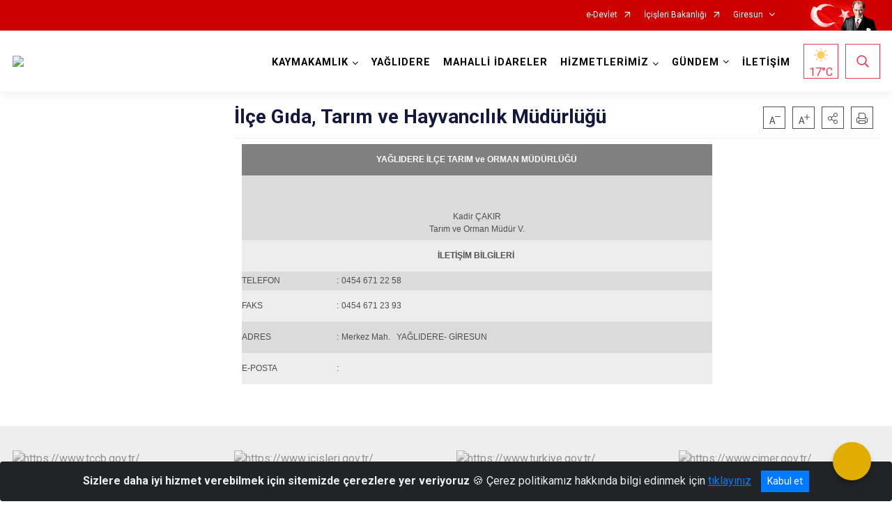

--- FILE ---
content_type: text/html; charset=utf-8
request_url: http://www.yaglidere.gov.tr/ISAYWebPart/ValilikHeader/IlHaritaGetir
body_size: 18054
content:
<h3>Giresun</h3>
<div class="city-map">
    <div class="map-area">
        <div class="svg-container">
            <svg id="citymap" version="1.1" xmlns="http://www.w3.org/2000/svg" xmlns:xlink="http://www.w3.org/1999/xlink" preserveAspectRatio="xMidYMid meet" viewBox="0 0 581.8 350">
	<g xmlns="http://www.w3.org/2000/svg" id="Giresun">
		<g id="Camoluk" data-countyid='1291'>
      <path stroke="#FFFFFF" fill="#9FB4B7" d="M243.1,303.7c-1.4-2-3.6-2.9-6.1-4c-5.8-2.5-4.3-1.8-5.9-3c-2.5-1.9-4.6-3.3-7.2-4.9
	c-1.7-1-3.1-2.6-3.7-4.5c-0.8-2.8,0.7-3.9,2-5.1c1.7-1.6,2.8-3.6,3.7-5.7c-0.3-0.2-0.6-0.4-0.9-0.6c-2.5-1.4-5-2.8-7.5-4.1
	c-2.3-1.2-4.5-2.7-6.9-3.7c-1-0.4-2.2-0.8-3.4-0.8c-1,0-1.9,0.3-2.8,0.8c-1.4,0.9-2.6,2.1-4.1,2.7c-0.7,0.3-1.6,0.4-2.4,0.3
	c-1.3-0.2-2.4-0.7-3.7-0.4c-1.2,0.3-2.3,0.9-3.4,1.4c-1.2,0.5-2.4,1-3.6,1.5c-2.4,1-4.9,2-7.6,2.4c-2.7,0.4-5.5,0-8.2-0.1
	c-2.6,0-4.7,0.8-7.1,1.7c-1.2,0.4-2.3,0.9-3.6,1c-1.1,0.2-2.2,0.1-3.3,0.1c-1.4,0-2.7,0.1-3.9,0.7c-1.2,0.5-2.3,1.4-3.4,2.2
	c-1.8,1.5-3.4,3.2-4.9,4.9c-1.7,2-3.4,3.9-5.4,5.7c-0.1,0.1-0.2,0.2-0.4,0.3c0.2,0.4,0.3,1,0.3,1.5c-0.1,1.3-0.4,3.1-0.4,4.4
	c0.1,2.3,0.9,4.7,2.9,5.9c1.5,0.9,3.3,1,5,1c8.4,0.1,18.1-2.8,25.7,0.8c3.4,1.6,5.2,5.9,8.8,7.1c2.3,0.7,4.8,0.1,7.1-0.3
	c2.4-0.4,5.1-0.4,6.8,1.3c0.6,0.6,1.1,1.4,1.9,1.5c0.7,0.1,1.3-0.4,1.9-0.7c1.4-0.6,3-0.1,4.2,0.7c1.3,0.8,2.3,1.9,3.4,2.9
	c3.9,3.2,7.8,1.9,13.8,2.1c0.7,0,1.6-0.2,2.3,0.1c0.4,0.2,0.8,0.3,1.1,0.6c1.9,1.6,4.1,2.9,6.5,3.2c4.7,0.7,6.8,0,9.6-1.9
	c0.7-0.5,1.3-1.1,1.8-1.8l0,0c0.4-0.6,0.6-1.4,0.4-2.1C241.7,314,246,307.8,243.1,303.7z"/>
		</g>
		<g id="Eynesil" data-countyid='1296'>
      <path stroke="#FFFFFF" fill="#9FB4B7" d="M273.4,11.1c0,0.6,0,1.3,0.1,1.9c0.1,0.5,0.3,0.9,0.6,1.4c0.5,0.8,1.2,1.4,1.8,2
	c0.6,0.6,1.2,1.2,1.4,2c0.3,0.9,0.2,1.9-0.1,2.7c-0.3,0.7-0.8,1.4-1.3,1.9c-0.5,0.5-1,1.1-1.2,1.7c-0.3,0.9,0.1,1.8,0.6,2.6
	c0.3,0.6,0.7,1.1,1,1.6c0.3,0.5,0.7,0.9,0.9,1.4c0.6,1.2,0.6,2.5,0.5,3.9c0,0.4,0,0.8,0,1.1c0,0.4,0.1,0.7,0.1,1
	c0.1,0.4,0.2,0.8,0.4,1.1c0.3,0.5,1,0.5,1.5,0.6c0.5,0.1,1,0.2,1.5,0.4c0.3,0.1,0.7,0.2,1,0.5c0.3,0.2,0.5,0.5,0.8,0.8
	c0.4,0.4,0.8,0.9,1.2,1.2c0.3,0.3,0.7,0.5,1,0.7c0.2-0.7,0.5-1.4,0.8-2c0.5-1.1,0.7-2.2,0.7-3.3c0-0.4,0-0.8,0-1.1
	c-0.3-3.1-0.2-8.2,0.4-11.3l1.2-5.6c0.4-1.6,0.7-3.2,1.1-4.8c0.4-1.6,0.8-3.4,1.9-4.6c0.6-0.7,0.8-1.7,0.5-2.6c-0.4-1-0.4-2,0.4-2.7
	c0.6-0.5,1.4-0.5,2.1-0.8c0.7-0.3,1.2-1.3,0.6-1.8c-0.3-0.2-0.8-0.1-1.2-0.1c-0.4,0-1.5-0.6-1.6-0.6c0,0-0.8,0.2-1.2,0.3
	c-0.2,0.1-0.5,0.2-0.7,0.2c-0.3,0-0.6,0-0.8,0.1c-1,0.1-1,1.6-1.8,2.1c-2.8,2-5.2,3.8-8.2,5.5c-1.7,1-4.2,1.3-6.2,1.8
	C273.4,10.6,273.4,10.8,273.4,11.1z"/>
		</g>
		<g id="Gorele" data-countyid='1297'>
      <path stroke="#FFFFFF" fill="#9FB4B7" d="M262.8,81.7c-0.5-1.5-1.1-3.2-2.1-4.5c-0.9-1.2-2.2-1.8-3.4-2.6c-0.6-0.4-1.1-0.7-1.6-1.2
	c-0.4-0.4-0.9-0.8-1.3-1.3c-0.5-0.8-0.5-1.6-0.5-2.5c-0.1-1.2-0.2-2.7-1.2-3.5c-0.8-0.6-1.8-0.9-2.7-1.5c-0.9-0.7-1.5-1.8-1.9-2.8
	c-0.5-1.3-0.8-2.6-1-4c-0.2-1.3-0.6-2.7-0.4-4c0.2-1.4,0.9-2.9,0.3-4.2c-0.4-0.9-1-1.9-0.9-2.9c0.1-0.8,0.7-1.5,1.5-1.2
	c0.9,0.3,1.7,1.3,2.7,1.2c1.7-0.1,1.4-2.4,1.6-3.5c0.1-1.1,0.8-2,1.8-2.4c2.1-0.9,4.3,0.6,6,1.7c0.9,0.5,1.9,1.3,3,1.3
	c0.5,0,0.9-0.2,1.4-0.3c0.5-0.1,1,0.1,1.4,0.4c0.5,0.4,0.9,1,1.3,1.5c0.5,0.6,1.1,1,1.7,1.4c0.6,0.4,1.2,0.7,1.4,1.3
	c0.2,0.5,0.2,1,0.3,1.5c0.1,0.8,0.3,1.7,0.5,2.5c0.4,1.5,0.9,2.9,1.6,4.3c0.7,1.4,1.6,2.7,2.5,3.9c0.6,0.9,1.3,1.9,2,2.8
	c0.7,0.7,1.4,1.3,2.4,1.5c1.3,0.3,2.7,0.1,4-0.2c1.1-0.3,2.2-0.7,3-1.5c-0.4-1.4-0.8-2.7-1-4.2c-0.5-5.7-1.6-11.5,0.1-16.8
	c-0.8-0.4-1.5-1-2.2-1.7c-0.3-0.3-0.5-0.6-0.8-0.9c-0.3-0.3-0.7-0.4-1-0.5c-0.5-0.2-1-0.3-1.5-0.4c-0.3-0.1-0.6-0.1-1-0.2
	c-0.6-0.2-0.8-0.8-1-1.3c-0.2-0.6-0.2-1.3-0.2-1.9c0-0.8,0.1-1.5,0.1-2.3c-0.1-0.7-0.2-1.3-0.5-1.9c-0.2-0.5-0.6-0.9-0.9-1.4
	c-0.4-0.5-0.7-1.1-1-1.6c-0.3-0.5-0.5-0.9-0.6-1.5c-0.2-0.7,0-1.4,0.4-2c0.4-0.6,0.9-1.1,1.4-1.7c0.6-0.7,0.9-1.6,1-2.5
	c0.1-1-0.2-1.8-0.8-2.6c-0.6-0.7-1.2-1.3-1.8-1.9c-0.6-0.7-1.2-1.5-1.4-2.4c-0.1-0.6-0.1-1.2-0.1-1.8c0-0.2,0-0.4,0-0.7
	c-0.1,0-0.2,0.1-0.3,0.1c-5.1,1.5-10.3,3.1-15.4,4.6c-1.4,0.4-3.1,0.8-4.4,0c-0.6-0.4-1.1-1.1-1.8-1.4c-0.6-0.3-1.4-0.3-2.1-0.3
	c-3.1,0.1-6.2,0.3-9.3,0.4c-0.6,0-1.2,0-1.8-0.3c-0.5-0.3-0.7-0.8-1.1-1.1c-0.6-0.6-1.3-0.7-2.1-0.5c-0.2,1.1-0.1,2.2,0.2,3.3
	c0.4,1.3,1.1,2.3,1.8,3.4c0.3,0.5,0.7,1.2,0.6,1.8c-0.1,0.6-0.3,1.2-0.4,1.8c-0.2,1.1-0.1,2.1,0.5,3.1c0.4,0.7,1,1.3,1.3,2.1
	c0.4,1.2,0.3,2.4,0.3,3.7c0,0.7,0,1.5,0.2,2.2c0.2,0.6,0.4,1.1,0.5,1.7c0.6,2,0.7,4,0.9,6.1c0.2,1.8,0.4,3.7,0,5.4
	c-0.4,1.5-1.6,2.2-2.9,2.7c-0.6,0.2-1.3,0.4-1.7,0.9c-0.6,0.8-0.6,2.1-0.5,3c0.1,1.3,0.4,2.6,0.5,3.9c0,0.2-0.1,0.6,0.1,0.7
	c0.1,0,0.4,0,0.4,0c0.2,0,0.5,0,0.7-0.1c0.5-0.1,1-0.1,1.5-0.2c0.9,0,1.9,0.3,2.5,1c0.5,0.7,0.8,1.7,0.8,2.6c0,0.9-0.2,1.8-0.7,2.5
	c-0.4,0.6-1.1,0.9-1.7,1.2c-0.4,0.1-0.8,0.2-1.1,0.5c-0.4,0.3-0.5,0.8-0.5,1.2c-0.1,1,0.8,1.6,1,2.5c0.2,1.5-0.4,3.3-1.8,4.2
	c-0.2,0.2-0.5,0.3-0.8,0.4c0.2,0.1,0.5,0.2,0.8,0.3c1,0.2,2.1,0.1,3.1,0.3c1,0.1,2,0.5,2.8,0.9c0.9,0.4,1.6,1,2.4,1.6
	c0.8,0.7,1.5,1.4,2.3,2.1c0.8,0.7,1.7,1.2,2.5,1.8c0.9,0.6,1.7,1.3,2.5,2.1c0.6,0.7,1.3,1.3,2.1,1.7c0.7,0.3,1.5,0.4,2.2,0.4
	c1.5-0.1,2.9-0.7,4.4-0.5c0.6,0.1,1.2,0.3,1.8,0.7C263.5,83.9,263.1,82.8,262.8,81.7z"/>
		</g>
		<g id="Canakci" data-countyid='1292'>
      <path stroke="#FFFFFF" fill="#9FB4B7" d="M286.4,62.8c-1.4,1.4-3.7,1.8-5.5,1.8c-0.9,0-1.9-0.1-2.7-0.6c-0.8-0.4-1.4-1.1-1.9-1.8
	c-0.8-1-1.4-2.1-2.2-3.1c-0.9-1.3-1.7-2.6-2.4-4c-0.6-1.3-1-2.7-1.3-4.2c-0.1-0.8-0.2-1.5-0.4-2.3c-0.1-0.4-0.2-0.9-0.5-1.3
	c-0.2-0.3-0.6-0.5-0.9-0.7c-0.5-0.3-1-0.6-1.4-1c-1-0.9-1.8-2.8-3.4-2.3c-0.5,0.1-0.9,0.3-1.4,0.3c-0.4-0.1-0.8-0.2-1.1-0.3
	c-1.1-0.5-2-1.1-3-1.7c-1-0.6-2.2-1.2-3.4-1.2c-1.4,0-2.7,0.9-3,2.3c-0.2,1.1,0.1,2.5-0.7,3.4c-0.7,0.7-1.5,0.5-2.3,0.1
	c-0.8-0.5-2.3-1.6-2.7,0c-0.3,1.1,0.5,2.3,0.9,3.3c0.5,1.2,0,2.5-0.2,3.7c-0.3,1.5,0.1,2.9,0.3,4.4c0.4,2.6,1,5.7,3.5,7.2
	c0.8,0.5,1.7,0.7,2.3,1.4c0.7,0.8,0.9,2,0.9,3c0.1,1.1,0,2.1,0.7,2.9c0.9,1.1,2.2,1.9,3.4,2.7c1.1,0.7,2.2,1.4,2.9,2.5
	c0.8,1.3,1.4,2.8,1.8,4.2c0.4,1.1,0.7,2.3,1.1,3.5c0.3,0.2,0.6,0.5,0.9,0.7c0.7,0.7,1.2,1.5,1.7,2.4c0.9-0.2,1.9-0.1,2.8-0.1
	c2.4,0.1,4.8,0.3,7.4-0.1c2.5-0.4,6-1,6.8-5c0.4-2-0.8-4-0.5-6c0.2-1.2,0.9-2.6,1.7-3.6c0.4-0.5,0.7-1.2,1.1-1.8
	c1.3-2,1.7-4.5,1.1-6.9C286.8,64.1,286.6,63.4,286.4,62.8z"/>
		</g>
		<g id="Tirebolu" data-countyid='1302'>
      <path stroke="#FFFFFF" fill="#9FB4B7" d="M216.9,90.4c1,1.2,2.4,1.8,3.8,2.3c0.5,0.2,1,0.3,1.5,0.5c0.7-1.4,1.3-2.9,1.7-4.5
	c0.3-1.2,0.4-2.5,0.9-3.7c0.5-1.1,1-2.1,1.3-3.3c0.3-1.8-0.2-3.7,0.3-5.5c0.2-0.6,0.5-1.2,1-1.5c0.7-0.5,1.7-0.5,2.5-0.5
	c2,0,4.1,0.2,6-0.3c0.9-0.2,1.8-0.7,2.4-1.4c0.7-0.9,1-2.2,0.9-3.2c-0.1-0.9-1-1.6-1-2.6c0-0.7,0.3-1.4,1-1.7
	c0.8-0.4,1.6-0.5,2.2-1.2c0.8-0.9,1-2.3,0.8-3.4c-0.2-1.3-1-2.4-2.3-2.7c-1.2-0.2-2.4,0.2-3.6,0.1c0,0,0,0,0,0c0-1.4-0.3-2.7-0.5-4
	c-0.1-1-0.2-2.2,0.2-3.1c0.5-1.3,2-1.3,3-1.9c0.7-0.3,1.3-0.8,1.6-1.5c0.4-0.7,0.5-1.5,0.5-2.3c0.1-1.7-0.1-3.4-0.3-5.1
	c-0.1-0.9-0.1-1.9-0.3-2.8c-0.2-1-0.5-2.1-0.8-3.1c-0.2-0.5-0.4-1-0.4-1.5c-0.1-0.6,0-1.1,0-1.7c0-1.2,0.1-2.5-0.5-3.6
	c-0.3-0.7-0.8-1.2-1.2-1.9c-0.4-0.7-0.6-1.4-0.5-2.2c0-0.7,0.2-1.4,0.4-2.1c0.2-0.6,0.1-1-0.2-1.6c-0.5-1-1.2-1.9-1.7-2.9
	c-0.4-0.8-0.7-1.7-0.8-2.6c-0.1-0.7-0.1-1.3,0-2c-1,0.3-2,1-3,1.7c-3.1,2.1-5.9,4.2-8.5,7c-0.5,0.5-1.6,0.9-2.3,1.2
	c-1,0.4-2,0.1-3.1,0c-1.8-0.2-3.7,0.4-5.1,1.5c-0.8,0.6-1.9,0.7-2.7,0.1c-0.4-0.3-0.8-0.5-1.3-0.8c-1-0.5-2.2-0.1-2.7,0.9
	c-0.9,1.6-3.2,2.5-5.1,3.5c-4.5,2.2-7.7,6-11.2,9.2c0.4,0.4,0.8,0.8,1.3,1.2c1.1,0.9,2,2.1,2.8,3.2c0.4,0.6,0.8,1.2,1.3,1.8
	c0.4,0.5,0.8,1.1,1.2,1.6c0.4,0.7,0.6,1.5,0.3,2.3c-0.4,0.9-1.2,1.5-2,2.1c-0.8,0.6-1.8,1.1-2.5,1.8c-0.3,0.3-0.5,0.6-0.3,1
	c0.2,0.5,0.9,0.8,1.4,1.1c0.4,0.2,0.7,0.3,1.1,0.2c0.2,0,0.4-0.1,0.6-0.2c0.4-0.1,0.8,0.1,1.1,0.4c0.2,0.2,0.3,0.5,0.3,0.8
	c0.2-0.1,0.5-0.2,0.7-0.3c0.4-0.2,0.8-0.3,1.1-0.4c0.6-0.2,1.2-0.5,1.8-0.8c1.4-0.6,2.8-1.3,4.2-1.7c0.5-0.1,1-0.3,1.5-0.2
	c0.6,0.1,0.8,0.8,1,1.3c0.1,0.4,0.1,0.8,0.3,1.2c0.2,0.5,0.5,0.7,1,1c0.6,0.3,1.4,0.4,2,0.7c0.9,0.4,1.6,1.3,2.2,2.1
	c0.7,0.9,1.3,1.8,1.9,2.7c1,1.9,1.7,3.9,1.9,6.1c0.1,1.9,0.1,3.9-0.3,5.8c-0.2,0.8-0.5,1.6-0.9,2.3c-0.4,0.6-0.9,1.1-1.3,1.7
	c-0.4,0.6-0.8,1.2-1,1.9c-0.2,0.9-0.2,2.1,0.2,3c0.3,0.9,1,1.6,1.5,2.4c0.5,0.8,0.8,1.8,0.9,2.8c0.1,1.1,0.2,2.2,0.6,3.2
	C216,88.9,216.4,89.7,216.9,90.4z"/>
		</g>
		<g id="Dogankent" data-countyid='1294'>
      <path stroke="#FFFFFF" fill="#9FB4B7" d="M266.4,88.1c-0.6-1-1.3-2-2.2-2.8c-0.9-0.7-2-1-3.2-1c-0.8,0-1.6,0.3-2.4,0.4
	c-0.7,0.1-1.5,0.2-2.2,0c-0.7-0.1-1.4-0.5-2-1c-0.4-0.3-0.7-0.7-1.1-1c-0.4-0.4-0.8-0.8-1.3-1.2c-0.8-0.7-1.7-1.2-2.5-1.8
	c-0.4-0.3-0.8-0.6-1.2-0.9c-0.4-0.3-0.8-0.7-1.2-1.1c-1.4-1.4-3-2.6-4.9-3.2c-0.5-0.2-1.1-0.3-1.6-0.3c-0.5,0-1,0-1.6-0.1
	c-0.8,0-1.5-0.2-2.2-0.5c-1.3,0.5-2.7,0.6-4.1,0.6c-0.9,0-1.9,0-2.8-0.1c-0.9,0-1.9,0-2.6,0.6c-1.2,1-0.9,3.1-0.9,4.5
	c0,0.9,0,1.9-0.2,2.8c-0.3,1.1-0.8,2-1.2,3c-0.4,1.1-0.6,2.2-0.9,3.4c-0.3,1.1-0.7,2.2-1.1,3.3c-0.2,0.5-0.4,0.9-0.6,1.4
	c0.2,0.1,0.4,0.1,0.6,0.2c0.4,0.1,0.7,0.3,0.9,0.7c0.3,0.5,0.3,1.2,0.4,1.8c0.2,1.2,0.2,2.5,0.3,3.7c0,0.6,0.1,1.3,0.2,1.9
	c0,0.6,0,1.3,0,1.9c0,0.9,0,1.7,0.3,2.5c0.3,1.1,1,2,1.7,2.9c0.1-1,0.5-2,1.3-2.7c1.3-1,3.2-1,4.3-2.2c0.5-0.5,0.8-1.2,1.3-1.8
	c2.3-3.2,7.5-2.7,11.2-1.5c3.7,1.2,7,1.4,10.6-0.1c1.1-0.4,1.4-1.9,2.3-2.6c1.1-0.8,2.5-1.3,3.5-2.2c2.2-1.9,1.4-5.9,4-7.2
	c0.4-0.2,0.7-0.3,1.1-0.4C266.4,88.1,266.4,88.1,266.4,88.1z"/>
		</g>
		<g id="Guce" data-countyid='1298'>
      <path stroke="#FFFFFF" fill="#9FB4B7" d="M227.8,114c-0.7-1.4-1.3-3.4-1.2-5.1c-0.1-0.1-0.2-0.2-0.2-0.3c-0.7-1-1.4-2.1-1.7-3.4
	c-0.2-1-0.1-2-0.1-3.1c0-1.3-0.2-2.6-0.2-3.9c-0.1-1.1-0.1-2.2-0.4-3.3c-0.1-0.5-0.2-1-0.6-1.3c-0.4-0.4-1.1-0.5-1.6-0.6
	c-0.8-0.2-1.6-0.5-2.4-0.8c-1.3-0.5-2.4-1.3-3.1-2.5c-0.4-0.7-0.7-1.5-0.9-2.3c-0.3-1-0.2-2.1-0.5-3.2c-0.2-1-0.7-1.9-1.3-2.8
	c-0.5-0.7-1.1-1.5-1.3-2.4c-0.2-0.8-0.2-1.8,0.1-2.6c0.2-0.7,0.6-1.2,1-1.8c0.4-0.6,0.9-1.1,1.3-1.7c0.5-0.7,0.8-1.5,0.9-2.3
	c0.4-1.9,0.4-3.9,0.2-5.9c-0.2-2.2-1-4.4-2.1-6.3c-0.6-1-1.3-1.9-2.1-2.8c-0.6-0.7-1.3-1.4-2.3-1.7c-0.7-0.2-1.4-0.3-1.9-0.8
	c-0.6-0.5-0.6-1.3-0.8-2c-0.1-0.3-0.3-0.9-0.7-1c-0.2-0.1-0.4-0.1-0.6-0.1c-0.6,0.1-1.2,0.3-1.8,0.5c-1.5,0.5-2.9,1.2-4.3,1.8
	c-0.9,0.4-1.8,0.7-2.7,1.1c0,0-0.1,0-0.1,0.1c0,0.7-0.4,1.5-0.1,2.2c0.4,0.8,1.3,1.5,2,2.1c0.7,0.6,1.5,1.3,1.9,2.2
	c0.4,0.8,0.3,1.5-0.2,2.2c-0.4,0.5-0.8,0.9-1.2,1.3c-0.2,0.3-0.5,0.6-0.5,0.9c0,0.3,0.2,0.6,0.4,0.9c0.2,0.4,0,0.6-0.3,1
	c-0.3,0.4-0.4,0.6-0.4,1c0,0.3,0.1,0.7,0.1,1c0.3,1,1,1.8,1.5,2.7c0.3,0.4,0.5,0.9,0.6,1.4c0.1,0.6-0.1,1.3,0,1.9
	c0.1,0.7,0.5,1.2,0.9,1.8c0.4,0.5,0.7,1,0.9,1.6c0.2,0.5,0.2,1.1,0.2,1.6c0,0.4,0,0.8,0.3,1.2c0.2,0.2,0.4,0.5,0.6,0.7
	c0.4,0.5,0.8,0.9,1.1,1.5c0.2,0.4,0.2,0.9,0.3,1.4c0.1,1.3-0.1,2.5-0.3,3.7c-0.1,0.5-0.1,1-0.3,1.6c-0.2,0.5-0.4,1-0.6,1.5
	c-0.2,0.5-0.5,1-0.4,1.6c0,0.7,0.5,1.4,1,1.7c0.4,0.2,0.8,0.3,1.2,0.5c0.4,0.2,0.6,0.6,0.8,1c0.4,1.1-0.6,2.3-1.3,3.1
	c-0.9,1.1-2,2-3.1,2.9c-0.9,0.7-2.1,0.9-3,1.6c-0.9,0.6-1.2,1.9-1.1,2.9c0,2.3,1.1,4.5,1.6,6.8c0.2,1,0.3,2,0.3,3
	c0,1.1-0.1,2.2-0.5,3.3c-0.4,1-1.2,1.5-2.3,1.5c-1.2,0-2.3-0.7-3.5-0.6c-1.1,0.1-2,0.6-2.8,1.4c-0.6,0.6-1.1,1.4-1.8,2
	c-1.5,1.3-3.5,0.9-5.3,0.6c-1.1-0.2-2.1-0.3-3.2-0.5c-0.8-0.1-1.5-0.3-2.3-0.6c-0.4,0.5-1,0.9-1.5,1.3c-0.7,0.4-1.1,0.9-1.5,1.6
	c-0.3,0.6-0.6,1.2-0.9,1.8c-0.6,1.3-1.5,2.4-2.2,3.6c-0.6,1.1-1.2,2.3-1.6,3.5c-0.3,1.2-0.5,2.4-0.5,3.6c0,1.4,0.2,2.9,0.5,4.2
	c0.4,1.3,1.1,2.4,1.6,3.6c0.6,1.3,0.8,2.8,1.5,4.1c0.6,1.2,1.3,2.4,1.8,3.6c0.5,1.1,1,2.1,1.6,3.1c0,0,0,0.1,0.1,0.1
	c0.1,0,0.3-0.1,0.4-0.1c1.3,0,2.5,0.6,3.8,0.9c0.8,0.2,1.7,0.3,2.5,0.2c0.7-0.1,1.4-0.3,2.2-0.4c1.5-0.3,2.9-0.3,4.3,0.4
	c1.2,0.6,2.2,1.5,3.5,1.9c0.7,0.2,1.6,0.3,2.3-0.1c0.6-0.3,1.1-0.9,1.7-1c1.2-0.3,2.3,1.2,3.1,1.8c0.6,0.5,1.4,0.9,2.2,1.3
	c0.4,0.2,0.9,0.4,1.3,0.7c0.2-0.6,0.4-1.2,0.5-1.8c0.5-1.7,0.7-3.7,0.5-5.4c-0.3-2.2,0.7-4.4,2.7-5.5l3.6-2.7
	c0.9-0.5,2.8-1.4,3.5-2.2c1.6-2.2,0.1-4-1.8-6.3c-0.6-0.7-0.4-1.6,0.3-2.1c1-0.7,2.4-2.6,2.7-3.8c0.6-1.8,0.8-3.8,1.9-5.3
	c3.2-4.5,12.4-3.1,11.1-11.1C228.5,115.5,228.2,114.8,227.8,114z"/>
		</g>
		<g id="Espiye" data-countyid='1295'>
      <path stroke="#FFFFFF" fill="#9FB4B7" d="M173.4,68.7c0.9,0.2,1.9,0.7,2.5,1.4c1,1.1,0.7,2.6,0.2,3.9c-0.6,1.5-1.5,2.9-1.5,4.6
	c0,1,0.4,1.8,1.1,2.5c1,0.9,2.3,1.1,3.5,1.4c1.2,0.4,2.2,1,3,1.9c0.8,1,1.4,2.2,2.1,3.2c1.2,1.7,2.8,3.1,4.3,4.5
	c1.3,1.3,2.8,2.8,3,4.6c0.1,0.9-0.1,2-0.6,2.7c-0.7,0.9-1.9,0.9-2.7,1.6c-1.1,0.9-1.5,2.3-1.9,3.6c-0.3,1-0.6,2-1.1,3
	c-0.5,0.9-1.2,1.6-2.2,2c-1.1,0.5-2.1,0.4-3.2,0.3c-1.2-0.1-2.4-0.1-3.2,0.9c-1.1,1.2-0.8,2.9-0.4,4.4c0.4,1.4,0.9,2.7,1.5,4
	c0.4,0.8,0.7,1.7,0.5,2.5c-0.1,0.4-0.3,0.7-0.6,1.1c0.6,0.2,1.3,0.4,2,0.5c1.1,0.2,2.1,0.3,3.2,0.5c1.1,0.2,2.2,0.4,3.3,0.4
	c2-0.1,2.9-1.9,4.2-3.1c0.7-0.6,1.5-1,2.4-1.1c1.2-0.1,2.3,0.5,3.4,0.6c0.7,0.1,1.5-0.1,1.9-0.6c0.4-0.4,0.6-1,0.7-1.6
	c0.3-1.1,0.2-2.3,0.2-3.5c0-2.3-1-4.4-1.5-6.6c-0.4-1.6-0.8-4.1,0.8-5.1c1-0.7,2.2-0.9,3.1-1.7c1.1-0.9,2.2-1.8,3-2.9
	c0.5-0.6,0.9-1.2,1.1-1.9c0.2-0.7,0-1.5-0.7-1.9c-0.4-0.2-0.8-0.3-1.2-0.5c-0.4-0.2-0.8-0.7-1-1.1c-0.4-0.9,0-1.7,0.4-2.5
	c0.3-0.6,0.5-1.1,0.7-1.7c0.1-0.6,0.2-1.2,0.2-1.8c0.2-1.2,0.3-2.5,0.1-3.8c-0.1-0.7-0.5-1.3-0.9-1.8c-0.3-0.4-0.8-0.8-1-1.2
	c-0.2-0.5-0.2-1.1-0.2-1.7c0-0.7-0.2-1.3-0.6-1.9c-0.6-1-1.4-1.7-1.4-2.9c0-0.7,0.1-1.4-0.2-2c-0.2-0.5-0.5-1-0.8-1.4
	c-0.6-0.8-1-1.6-1.2-2.6c-0.1-0.5-0.1-0.9,0.2-1.3c0.2-0.3,0.7-0.6,0.5-1.1c-0.1-0.2-0.3-0.4-0.4-0.7c-0.3-0.8,0.9-1.7,1.4-2.2
	c0.4-0.4,0.8-0.9,0.8-1.5c0-0.5-0.2-1-0.5-1.4c-0.6-0.9-1.4-1.5-2.2-2.2c-0.5-0.5-1.4-1.1-1.5-1.9c-0.1-0.5,0.1-1,0.2-1.5
	c0.1-0.8-0.3-1.6-1.2-1.5c-0.4,0-0.8,0.3-1.2,0.2c-0.5-0.1-1.1-0.5-1.6-0.8c-0.5-0.4-0.8-0.8-0.4-1.4c0.4-0.7,1.3-1.1,1.9-1.5
	c1-0.7,2.1-1.3,2.8-2.4c0.5-0.9,0.2-1.8-0.3-2.7c-0.4-0.6-0.8-1.1-1.2-1.7c-0.4-0.6-0.8-1.2-1.3-1.8c-0.9-1.2-1.8-2.3-3-3.3
	c-0.3-0.3-0.6-0.6-0.9-0.9c-2.2,2.1-4.6,3.9-7.5,5c-2,0.8-3.8,0.7-6.4,0.4c-1.6-0.2-3.1-1-4.1-2.2c-1.4-1.8-2.7-3.9-4.5-5.1
	c0,0.1,0,0.1-0.1,0.2c-0.5,1.4-1.1,2.7-1,4.2c0.1,1.5,0.4,3,0.7,4.6c0.2,1,0.3,2-0.2,3c-0.3,0.8-0.9,1.4-1.3,2
	c-0.5,0.7-1,1.4-1.4,2.2c-0.4,0.7-0.7,1.5-1,2.3c-0.3,0.8-0.4,1.6-0.6,2.4c-0.2,0.9-0.5,1.7-0.9,2.5c0.2,0.1,0.5,0.3,0.7,0.4
	c2.2,1.3,3.2,4,3.6,6.4c0.2,0.9,0.1,1.8,0.4,2.7c0.4,1.2,1.7,1.6,2.8,1.7C170.6,69,172,68.4,173.4,68.7z"/>
		</g>
		<g id="Yaglidere" data-countyid='1303'>
      <path stroke="#FFFFFF" fill="#9FB4B7" d="M174.3,153.2c-0.6-1.3-1.3-2.4-1.9-3.7c-0.5-1.3-0.8-2.6-1.4-3.9c-0.5-1.1-1.1-2.2-1.4-3.4
	c-0.3-1.3-0.4-2.7-0.5-4.1c0-2.3,0.6-4.4,1.7-6.4c0.7-1.2,1.6-2.4,2.3-3.6c0.6-1.1,1-2.5,2-3.4c0.4-0.4,1-0.7,1.4-1
	c0.6-0.4,1.2-1,1.4-1.7c0.4-1.1-0.2-2.3-0.6-3.3c-0.5-1.2-1-2.5-1.4-3.7c-0.3-1.1-0.5-2.3,0-3.3c0.4-0.9,1.3-1.6,2.3-1.8
	c1-0.1,2.1,0.2,3.1,0.1c1.3,0,2.6-0.7,3.4-1.8c0.7-1,1-2.1,1.4-3.2c0.4-1.1,0.7-2.2,1.3-3.1c0.3-0.5,0.8-0.9,1.3-1.1
	c0.5-0.2,1-0.4,1.4-0.6c1-0.6,1.4-1.9,1.3-3c-0.1-1-0.6-2-1.2-2.8c-1.3-1.7-3.1-3.1-4.6-4.6c-0.7-0.7-1.3-1.5-1.9-2.3
	c-0.7-1.1-1.3-2.3-2.3-3.3c-1-1-2.3-1.4-3.6-1.7c-1.1-0.3-2.1-0.7-2.8-1.6c-2.2-2.7,1.2-5.8,1.3-8.6c0-0.8-0.3-1.5-0.8-2.1
	c-1-1-2.4-1.4-3.9-1.2c-1.7,0.1-4.8,0.8-5.5-1.5c-0.3-0.9-0.3-1.9-0.4-2.8c-0.3-1.4-0.7-2.7-1.3-3.9c-0.4-0.7-0.8-1.4-1.3-1.8
	c-0.4-0.4-1-0.7-1.4-1c0,0-0.1,0-0.1-0.1c-0.3,0.6-0.6,1.1-0.9,1.7c-0.4,0.6-0.8,1.2-1.3,1.6c-0.4,0.4-1,0.7-1.5,0.9
	c-1.1,0.5-2.4,0.8-3.3,1.7c-1.1,1.1-1,2.7-0.2,3.9c0.7,1,1.6,1.8,2.2,2.9c1.8,3-0.7,5.8-2.5,8c-0.8,0.9-1.4,1.8-1.7,3
	c-0.3,1.5,0.1,3.1-0.3,4.6c-0.2,0.6-0.4,1-0.8,1.4c-0.5,0.4-0.8,0.9-1,1.5c-0.4,1-0.5,2.1,0,3c0.9,1.8,2.8,2.9,4,4.5
	c0.7,0.9,1,1.9,1.1,3c0.1,1.9-0.4,3.9,0.1,5.8c0.3,1.5,1.3,2.6,2.2,3.7c0.8,1,1.6,2.2,1.7,3.5c0,1-0.5,1.7-1.3,2.2
	c-1,0.7-2.2,1.2-3.1,2c-0.9,0.7-1.7,1.6-2.6,2.4c-0.6,0.6-1.4,1.3-2.2,1.7c0.3,0.3,0.6,0.7,0.8,1c0.6,0.8,1,1.9,0.5,2.8
	c-0.3,0.6-0.7,1.1-0.9,1.8c-0.2,0.9,0,1.8-0.2,2.7c-0.2,1.2-0.8,2.2-1.5,3.2c-0.7,1.1-1.2,2.2-1.1,3.6c0.1,1.3,0.5,2.4-0.3,3.6
	c-0.6,0.8-1.8,1.6-1.7,2.8c0.1,1,0.8,1.8,1.5,2.5c1.1,1.2,2.9,2.6,2.7,4.4c-0.1,0.9-1.1,1.4-1.7,2c-0.5,0.5-0.7,0.9-0.7,1.6
	c0.1,0.6,0.2,1.2,0.3,1.8c0.2,1.1,0.2,2.3-0.1,3.4c-0.3,1.1-1,2.2-1.5,3.2c-0.3,0.6-0.6,1.1-0.9,1.7c0.1,0.2,0.3,0.4,0.4,0.6
	c0.9,1.3,2,2.4,3.3,3.2c1.6,0.9,3.4,0.9,5.2,1.1c1,0.1,1.9,0.1,2.9,0c1-0.1,1.9-0.4,2.8-0.7c1.4-0.4,2.8,0,4.1,0.3
	c1.5,0.4,3.1,0.3,4.6,0.1c1.4-0.2,3-0.4,4.2-1.2c0.7-0.4,1.2-1,1.2-1.8c0-0.7-0.2-1.3-0.4-1.9c-0.2-0.6-0.4-1.2-0.3-1.8
	c0.1-0.7,0.4-1.4,0.7-2c0.5-0.9,1.3-1.4,2.3-1.6C175.6,155.8,174.9,154.5,174.3,153.2z"/>
		</g>
		<g id="Kesap" data-countyid='1299'>
      <path stroke="#FFFFFF" fill="#9FB4B7" d="M122.7,55.8c0.3,0.8,0.2,1.7,0.4,2.5c0.2,1,0.9,1.6,1.8,2c0.7,0.3,1.4,0.6,1.8,1.2
	c0.5,0.6,0.6,1.3,0.8,2c0.3,0.9,0.9,1.2,1.7,1.5c0.6,0.2,1.2,0.4,1.7,0.8c0.5,0.4,0.8,1,0.9,1.6c0.1,0.9,0,1.8,0.2,2.6
	c0.1,0.7,0.3,1.4,0.5,2c0.5,1.3,1.3,2.3,2.4,3.1c1.1,0.8,2.4,1.4,3.2,2.4c0.7,0.9,0.8,2,0.6,3.1c-0.1,0.9-0.4,1.7-0.7,2.6
	c-0.2,0.4-0.3,0.9-0.4,1.3c-0.1,0.3-0.1,0.5,0,0.8c0.1,0.2,0.2,0.4,0.2,0.6c0.2,0.6,0.2,0.9-0.2,1.4c-0.2,0.3-0.6,0.6-0.7,1
	c0,0.3,0.1,0.7,0.2,1c0.4,1.3,1.1,2.5,0.9,3.8c-0.2,1.2-1.1,2.6-2.4,2.8c-0.1,0-0.3,0-0.4,0c0.2,0.9,0.5,1.8,0.9,2.6
	c0.3,0.5,0.6,1,1,1.4c0.5,0.4,1.1,0.5,1.7,0.5c0.9,0,1.9-0.3,2.8-0.1c1.1,0.3,1.9,1.4,2.3,2.4c0.6,1.6,0.2,3.3,0.3,4.9
	c0.1,2.4-0.7,4.9,0.5,7.1c0.9,1.7,2,3.5,3.3,5c0.5,0.6,0.9,1,1.7,0.7c1.1-0.4,2-1.4,2.9-2.2c0.8-0.8,1.5-1.6,2.5-2.2
	c1-0.7,2.1-1.1,3-1.9c2.3-2.1-0.6-5-1.9-6.8c-0.9-1.2-1.2-2.6-1.2-4.1c0-1.7,0.4-3.6-0.1-5.3c-0.6-2.1-2.5-3.4-3.9-4.9
	c-0.6-0.6-1.1-1.3-1.3-2.2c-0.2-1,0.1-1.9,0.5-2.8c0.2-0.5,0.5-0.8,0.9-1.1c0.6-0.5,0.8-1.3,0.9-2.1c0.1-0.8,0-1.6,0-2.4
	c0-0.6,0.1-1.2,0.3-1.8c0.3-1,1-1.8,1.6-2.6c1.1-1.3,2.2-2.6,2.8-4.2c0.3-0.8,0.4-1.7,0.2-2.5c-0.2-0.8-0.6-1.5-1.1-2.1
	c-0.7-0.9-1.6-1.7-2-2.8c-0.4-1-0.3-2.3,0.5-3.1c0.7-0.9,1.9-1.2,2.9-1.6c0.6-0.3,1.2-0.5,1.8-0.9c0.6-0.5,1.1-1.1,1.5-1.7
	c0.9-1.3,1.5-2.8,1.9-4.4c0.2-0.8,0.3-1.6,0.6-2.4c0.2-0.7,0.5-1.4,0.9-2.1c0.4-0.7,0.8-1.4,1.3-2.1c0.5-0.7,1-1.3,1.4-2
	c0.6-1.2,0.5-2.3,0.3-3.6c-0.3-1.4-0.6-2.8-0.6-4.2c-0.1-1.6,0.5-3,1.1-4.4c-0.7-0.5-1.6-0.8-2.6-0.9c-1.4-0.2-2.8,0.2-3.9,1
	c-1.7,1.1-3,2.7-4.1,4.4c-1.2,1.7-2.3,3.5-4.2,4.4c-0.5,0.3-1.1,0.4-1.6,0.8c-0.8,0.5-1.3,1.3-1.8,2c-4.1,5.2-11.4,6.1-18,6.5
	c-1.5,0.1-3.3,0.1-4.4-1c-0.3-0.3-0.6-0.8-1-1c-0.1-0.1-0.3-0.1-0.5,0c-1.6,0.5-3.2,0.9-4.8,1.2c0.3,0.7,0.6,1.5,1,2.1
	C121.9,54.4,122.4,55,122.7,55.8z"/>
		</g>
		<g id="Alucra" data-countyid='1289'>
      <path stroke="#FFFFFF" fill="#9FB4B7" d="M264.3,215.2c-4.1-4.3-6.8-9.6-10.5-14.2c-2.5-3.1-5-5.9-8.2-8.3c-3.3-2.5-6.9-5.4-11.2-4.6
	c-1.6,0.3-3.3-0.1-4.5-1.2c-0.9-0.9-1.6-2-2.3-3.1c-0.9-1.2-2.5-1.7-4-1.3c-0.8,0.2-1.7-0.2-1.9-0.9c-0.7-1.7-2.6-3-4.4-2.4
	c-1.7,0.6-2.9,2.5-4.7,2.6c-1.5,0.1-2.8-1.1-3.9-2.2c-2.7-2.8-5.6-5.9-6.1-9.8c-0.3-2.4,0.4-4.7,1.1-7c-0.3-0.1-0.5-0.3-0.8-0.4
	c-0.8-0.4-1.6-0.9-2.4-1.4c-0.5-0.4-1-0.8-1.5-1.3c-0.6-0.5-1.3-1.1-2.2-0.7c-0.7,0.3-1.1,0.9-1.9,1.1c-2.9,0.6-4.7-2.3-7.4-2.5
	c-1.7-0.1-3.2,0.5-4.8,0.7c-0.8,0.1-1.5,0-2.3-0.2c-0.7-0.2-1.3-0.5-2-0.7c-1.3-0.3-2.7-0.4-3.7,0.6c-0.6,0.6-1,1.4-1.2,2.1
	c-0.2,0.7-0.1,1.5,0.1,2.2c0.3,1.1,0.8,2.3,0.1,3.3c-0.8,1-2.2,1.4-3.4,1.7c-1.3,0.3-2.7,0.4-4.1,0.4c-1.8,0-3.4-0.8-5.2-0.8
	c-0.7,0-1.3,0.3-1.9,0.4c-0.9,0.3-1.9,0.4-2.8,0.5c-1,0-2-0.1-2.9-0.2c-0.9-0.1-1.7-0.1-2.6-0.3c-2.4-0.6-4.1-2.5-5.5-4.5
	c-0.3,0.6-0.7,1.1-1.2,1.7c-0.9,1-1.9,2-2.8,3c-1,1.2-1.7,2.5-1.8,4.1c-0.1,1.3,0,2.7-0.3,4c-0.2,1.1-0.8,2-1.3,2.9
	c-0.7,1.2-1,2.3-0.8,3.7c0,0,0,0,0,0c0.3,0.6,0.6,1.3,0.9,1.9c1.2,2.7,2.7,6,5.7,7c3.2,1,6.3-1.2,9.3-1.8c0.8-0.2,1.6-0.3,2.4-0.6
	c0.7-0.3,1.5-0.6,2.3-0.7c1.2-0.1,2.1,0.4,3,1.2c2,1.7,3.9,4.1,3.8,6.8c0,1.5-0.4,3.2,0.5,4.6c0.3,0.5,0.8,0.8,1.2,1.2
	c0.5,0.5,0.8,1,1.2,1.5c1.4,2.3,1.4,4.9,0.9,7.5c-0.6,2.6-1.6,5.2-1.7,7.9c0,1.4,0.2,2.8,0.9,4.1c0.3,0.6,0.7,1.2,1.3,1.5
	c0.5,0.3,1,0.3,1.5,0.3c1.9,0,4.2-0.8,5.8,0.8c0.8,0.8,1.2,2.1,1.7,3.2c0.4,1,1.1,2.2,1.1,3.4c0,1.2-1,2.4-1.6,3.3
	c-0.8,1.1-1.8,1.9-2.7,2.9c-1.7,2-0.7,4.9-0.8,7.2c0,1-0.3,1.9-1,2.7c-0.7,0.7-1.7,1.2-2.6,1.6c-2.1,0.9-4.7,1.4-7,1.1
	c-0.6-0.1-1.1-0.2-1.6-0.5c-0.1-0.1-0.7-0.6-0.8-0.5c-0.1,0.1-0.2,0.6-0.2,0.7c-0.4,0.9-1,1.7-1.7,2.4c-1.4,1.3-3.4,2.4-3.8,4.4
	c-0.3,1.3,0,2.9,0.9,3.9c0.7,0.9,1.8,1.4,2.3,2.4c0.8,1.6,0.5,3.4,0.6,5.1c0,1,0.3,1.9,0.7,2.7c0.4,0.7,0.9,1.3,1.3,1.9
	c1,1.5,1.7,3.1,2.2,4.7c1.5-0.5,2.9-1.1,4.4-1.6c2.5-0.8,5.1-0.6,7.7-0.5c1.4,0.1,2.8,0.1,4.2,0c1.5-0.1,2.9-0.5,4.3-1
	c2.6-0.9,5.2-2,7.7-3.1c1.1-0.5,2.1-1,3.2-1.2c1.1-0.3,2,0,3,0.2c2.1,0.5,3.8-0.5,5.4-1.7c1.3-1,2.7-2,4.4-2.1
	c2.2,0,4.4,1.1,6.3,2.2c2.3,1.3,4.6,2.6,7,3.9c1.9,1,3.8,2.1,5.6,3.1c0.6-1.4,1-2.9,1.3-4.4c0.7-3.2,2.5-6,5.1-8.1
	c2.1-1.7,4-4.1,5.3-6.2c0.9-1.5,0.9-3.4,2.1-4.6c4.9-5.1,10.3-8.2,12.7-14.4c1.1-2.9,3.1-5.8,6-6.6c1.1-0.3,3.5-0.7,4.6-0.6
	c3.7,0.4,6.5-0.7,8.3-3.4c0.6-0.9,0.8-2,0.5-3C270.8,220.4,267.1,218.2,264.3,215.2z"/>
		</g>
		<g id="Merkez" data-countyid='471'>
      <path stroke="#FFFFFF" fill="#9FB4B7" d="M72,119.8c-0.7,1.5-1.3,3.1-1.4,4.7c0,1.5,0.6,2.7,0.9,4.1c0.2,0.8-0.2,1.4-0.9,1.9
	c0.5,0.1,0.9,0.3,1.4,0.4c0.8,0.2,1.5,0.6,2.3,0.6c1.5,0,2.9-1.4,3.8-2.5c0.8-0.9,1.5-1.9,2.5-2.6c1.1-0.8,2.6-1,3.9-0.9
	c0.8,0.1,1.5,0,2.2-0.4c0.8-0.4,1.4-1,2-1.7c1.2-1.2,2.5-2.5,3.6-3.9c0.9-1.2,1.6-2.6,1.7-4.2c0.1-1.5-0.3-2.9-0.3-4.3
	c0-1.3,0.4-2.4,1.3-3.3c1-1.1,2.3-1.7,3.8-1.7c1.7-0.1,3.4,0,4.8-1.2c1.1-0.9,1-2.4,1.2-3.6c0.2-1.3,0.9-2.5,2-3.2
	c1.1-0.6,2.4-0.7,3.6-0.8c1.3-0.1,2.6-0.4,3.5-1.5c0.9-1.1,0.4-3,0.5-4.3c0-1.4,0.5-2.7,1.7-3.6c0.9-0.7,1.9-0.6,2.9-0.4
	c1.3,0.3,2.6,0.6,3.9,0.1c1.1-0.4,1.9-1.2,2.8-1.9c0.6-0.5,1.3-1,2.2-0.9c0.5,0.1,1,0.3,1.4,0.6c0.6,0.4,1.1,0.9,1.6,1.5
	c0.7,0.8,0.8,1.7,0.7,2.8c-0.1,1.3-0.2,2.6,0.4,3.8c0.6,1.3,1.9,2.4,3.3,2.6c1.8,0.3,3-1.5,3.1-3.1c0-1.4-0.8-2.6-1.1-4
	c-0.1-0.6,0.1-0.9,0.5-1.3c0.3-0.4,0.5-0.7,0.4-1.2c-0.1-0.3-0.3-0.6-0.4-1c-0.1-0.3,0-0.7,0.1-1c0.1-0.4,0.2-0.8,0.3-1.1
	c0.3-0.8,0.6-1.7,0.7-2.6c0.2-1.4-0.2-2.5-1.2-3.5c-1.1-1-2.4-1.5-3.4-2.5c-0.8-0.8-1.4-1.8-1.8-2.9c-0.2-0.7-0.4-1.4-0.4-2
	c-0.1-0.9,0.1-1.9-0.2-2.8c-0.6-1.6-2.3-1.5-3.5-2.3c-0.6-0.4-0.8-1-0.9-1.6c-0.2-1-0.6-1.7-1.5-2.3c-0.6-0.4-1.3-0.5-1.8-1
	c-0.3-0.2-0.6-0.5-0.8-0.8c-0.2-0.4-0.2-0.8-0.3-1.2c-0.1-0.9-0.2-1.8-0.6-2.6c-0.4-0.8-0.9-1.4-1.3-2.2c-0.3-0.5-0.5-1-0.7-1.5
	c-4.4,0.8-8.6,0.5-13.1-0.7c-0.8-0.2-1.6-1.2-2.3-0.6c-0.3,0.2-0.4,0.6-0.5,0.9c-1.1,2.6-4.4,3.6-7.2,3c-2.8-0.6-5.1-2.4-7.3-4.2
	l-2.7-2.2c-0.2,1-0.9,1.8-1.9,2.1c-0.8,0.2-1.6,0.1-2.3,0.3c-1.2,0.4,0.1,2.8,0.5,3.5c0.5,1,1.5,2.5,0.7,3.6c-0.7,1-2.1,0.9-2.9,1.8
	c-1.3,1.4,0,3.3-0.8,4.8c-0.7,1.4-2,2.2-3.1,3.1c-1.1,1-2.1,2.3-2.9,3.5c-1.7,2.6-3.2,6-2.5,9.2c0.3,1.4,1.1,2.8,2.4,3.5
	c1,0.6,2.2,0.9,3.2,1.3c0.9,0.4,1.8,0.9,2.2,1.9c0.5,1.1,0.2,2.3-0.2,3.3c-0.5,1.5-1.3,2.8-2.1,4.2c-0.9,1.6-1.5,3.3-1.9,5.1
	c-0.5,2.1-0.6,4.2-0.6,6.3c0,2,0.3,4.1,0.2,6.1C75.1,114.4,73.3,117.1,72,119.8z"/>
		</g>
		<g id="Dereli" data-countyid='1293'>
      <path stroke="#FFFFFF" fill="#9FB4B7" d="M52.3,172.1c0.3,1.2,0.6,2.3,1.1,3.4c0.5,1.1,1,2.1,2,2.8c0.7,0.5,1.5,0.7,2.1,1.1
	c0.5,0.3,1,0.7,1.1,1.4c0.1,0.7,0.1,2,1,2.2c0.8,0.2,1.7-0.3,2.5-0.2c0.7,0.1,1.4,0.3,2.1,0.6c1.8,0.8,3.4,2,5,3
	c1.9,1.1,3.8,2.1,5.9,2.5c1.1,0.2,2.3,0.2,3.4,0.1c1.2-0.1,2.4-0.1,3.6-0.1c1.2,0,2.5,0,3.7,0c0.9,0,1.8,0.1,2.7,0.4
	c1.7,0.6,3,1.9,4.8,2.1c0.7,0.1,1.4-0.1,2.1-0.1c0.9-0.1,1.9-0.1,2.8,0c2,0.3,4,1.1,5.8,2c1.5,0.7,2.9,1.4,4.4,2.1
	c1,0.5,2.5,1.2,3.6,0.6c1.5-0.7,1.6-2.8,1.8-4.2c0.1-1.1,0.2-2.4,0.7-3.4c0.5-1,1.3-1.7,2.3-2c0.8-0.3,1.6-0.4,2.5-0.5
	c1.1,0,2.3,0.2,3.4,0.3c0.6,0,1.7,0.2,2.2-0.1c0.4-0.2,0.6-0.7,0.8-1c0.9-1.3,2.3-2.2,3.8-2.6c1.7-0.5,3.6-0.4,5.4-0.4
	c0.4,0,0.9,0,1.3,0c0.2,0,0.3,0.1,0.4-0.1c0.1-0.1,0-0.5,0-0.7c0-0.7,0.2-1.4,0.5-2c0.3-0.7,0.8-1.3,1.1-2c0.5-0.9,0.7-1.8,0.8-2.8
	c0.2-1.8-0.1-3.6,0.7-5.2c0.8-1.7,2.3-3,3.6-4.4c0.7-0.8,1.4-1.6,1.9-2.5c0.5-0.9,0.9-1.7,1.4-2.6c0.4-0.8,0.8-1.6,1-2.5
	c0.2-0.9,0.1-2,0-2.9c-0.1-0.7-0.3-1.5-0.3-2.2c0-0.6,0.4-1,0.8-1.4c0.6-0.5,1.4-1,1.5-1.8c0.1-0.7-0.2-1.4-0.6-1.9
	c-0.8-1.2-1.9-2-2.8-3.1c-0.6-0.8-1.2-1.9-0.5-2.9c0.5-0.7,1.1-1.2,1.5-1.9c0.6-0.9,0.3-2,0.2-3c-0.2-1.7,0.4-3,1.4-4.4
	c0.4-0.7,0.8-1.3,1-2.1c0.3-1.1,0.1-2.2,0.3-3.2c0.2-0.7,0.6-1.2,1-1.9c0.4-0.8-0.1-1.8-0.5-2.5c-0.3-0.4-0.6-0.7-0.9-1.1
	c-0.1,0-0.2,0.1-0.2,0.1c-0.6,0.1-1-0.2-1.4-0.6c-0.6-0.7-1.2-1.5-1.7-2.3c-0.6-0.9-1.1-1.7-1.6-2.6c-0.4-0.7-0.7-1.3-0.8-2.1
	c-0.2-1.4,0-2.9,0.1-4.3c0-0.8,0-1.6,0-2.5c0-0.9,0.1-1.8-0.1-2.7c-0.2-1.4-1.2-3-2.7-3.2c-1-0.1-1.9,0.3-2.9,0.1
	c-1.1-0.1-1.7-0.8-2.2-1.7c-0.5-0.9-0.8-1.9-1-2.8c-1-0.1-2-0.7-2.7-1.4c-0.9-0.9-1.4-2.1-1.4-3.4c0-1,0.3-2.1,0.1-3.1
	c-0.1-0.7-0.5-1.2-1-1.7c-0.5-0.5-1.2-1.1-1.9-1.4c-1-0.5-1.9,0-2.8,0.7c-0.8,0.7-1.6,1.4-2.6,1.8c-1.2,0.5-2.4,0.3-3.6,0.1
	c-1.2-0.2-2.5-0.5-3.5,0.3c-0.6,0.5-1.1,1.2-1.4,2c-0.2,0.8-0.2,1.6-0.2,2.3c0.1,1.2,0.3,2.6-0.6,3.6c-1.8,2.1-4.9,0.9-7,2.2
	c-1.4,0.8-1.9,2.3-2.1,3.8c-0.1,1.2-0.3,2.4-1.3,3.1c-1.3,1-2.8,1-4.3,1c-0.7,0-1.5,0.1-2.2,0.3c-0.9,0.3-1.6,1-2.2,1.7
	c-1,1.2-1.1,2.4-0.9,3.9c0.2,1.5,0.4,3,0.1,4.5c-0.3,1.4-1.1,2.6-2,3.7c-0.5,0.6-1.1,1.2-1.7,1.8c-0.6,0.6-1.2,1.3-1.9,1.9
	c-0.6,0.5-1.2,1.1-1.9,1.4c-0.6,0.3-1.2,0.3-1.8,0.3c-1.5-0.1-3.1,0.1-4.3,1.1c-1,0.8-1.7,1.9-2.5,2.8c-0.9,1-2.1,2.1-3.5,2.1
	c-0.7,0-1.4-0.3-2-0.5c-0.6-0.2-1.1-0.3-1.7-0.5c0,0,0,0,0,0c-1.4,1.1-3.4,0.7-4.6,2.1c-0.7,0.7-1,1.6-1.3,2.5
	c-0.3,0.9-0.6,1.7-0.8,2.6c-0.5,2-0.7,4-1,6c-0.1,1.1-0.4,2-1.1,2.9c-0.7,0.8-1.4,1.6-1.6,2.7c-0.2,0.7-0.2,1.5-0.4,2.2
	c-0.4,1.4-1.7,2.2-2.7,3.1c-0.7,0.6-1.2,1.2-1.4,2.2c-0.2,0.8-0.2,1.7-0.3,2.5c-0.2,1.9,0.1,3.6,0.2,5.5c0.1,1.6-0.3,3-1.1,4.4
	C53.7,170.3,53,171.2,52.3,172.1z"/>
		</g>
		<g id="Sebinkarahisar" data-countyid='1301'>
      <path stroke="#FFFFFF" fill="#9FB4B7" d="M161.2,274.7c-0.9-1.5-2.2-2.7-2.7-4.4c-0.2-0.9-0.2-1.9-0.2-2.8c0-1.2,0-2.4-0.5-3.4
	c-0.5-1.3-1.8-1.8-2.6-2.9c-0.6-1-0.9-2.4-0.7-3.6c0.2-1,0.7-1.8,1.4-2.5c1.7-1.7,3.8-2.9,4.4-5.3c0,0,0,0,0.1,0
	c0.4,0.3,0.8,0.6,1.3,0.8c0.4,0.2,0.9,0.2,1.3,0.3c1.7,0.2,3.5-0.1,5.1-0.6c1.6-0.4,3.3-1.1,4.4-2.4c1.3-1.5,0.6-3.8,0.5-5.6
	c0-1.4,0-2.8,0.9-3.9c1.3-1.5,2.8-2.8,3.8-4.6c0.2-0.5,0.5-1,0.5-1.6c0-0.4-0.1-0.8-0.2-1.1c-0.3-1-0.7-1.9-1.1-2.8
	c-0.4-0.8-0.7-1.8-1.3-2.4c-0.6-0.7-1.4-1-2.3-1.1c-1.4-0.1-2.8,0.4-4.3,0.1c-1.6-0.3-2.3-1.8-2.8-3.2c-0.5-1.7-0.4-3.4,0-5.1
	c0.8-3.7,2.6-7.6,1.2-11.4c-0.4-1.1-1-2.1-1.7-2.9c-0.5-0.5-1.1-1-1.4-1.6c-1.1-1.9-0.1-4.1-0.6-6.1c-0.5-1.9-2.1-3.7-3.5-4.9
	c-0.7-0.6-1.5-1.2-2.5-1.3c-1.2,0-2.4,0.6-3.6,1c-1.1,0.4-2.3,0.5-3.4,0.8c-1.1,0.3-2.1,0.8-3.2,1.1c-2,0.6-4.1,0.7-5.9-0.5
	c-2.7-1.9-3.8-5.2-5.2-8.2c-1.1,0-2.3-0.1-3.4,0c-2.5,0-5,0.4-6.8,2.3c-0.3,0.3-0.6,0.7-0.8,1.1c-0.1,0.2-0.2,0.4-0.4,0.5
	c-0.4,0.4-1.2,0.3-1.7,0.3c-1.5,0-2.9-0.4-4.4-0.3c-1.1,0.1-2.2,0.3-3.1,0.9c-1.5,0.9-1.8,2.7-2,4.3c-0.2,1.5-0.2,3.8-1.6,4.8
	c-1.1,0.8-2.7,0.1-3.8-0.4c-2-0.9-3.9-2-5.9-2.8c-1.3-0.6-2.7-1.1-4.1-1.3c-1.3-0.2-2.6-0.1-3.9,0.1c-0.8,0.1-1.6,0.1-2.4-0.2
	c-1.1-0.4-2.1-1.1-3.1-1.6c-1.3-0.6-2.7-0.7-4-0.7c-1.6,0-3.1,0-4.7,0.1c-1.5,0.1-3,0.3-4.4,0.1c-1.3-0.1-2.5-0.5-3.7-1
	c-2.5-1-4.7-2.6-7-4c-0.9-0.5-1.8-0.9-2.9-1.1c-0.4-0.1-0.8-0.1-1.2-0.1c-0.3,0-0.5,0.1-0.8,0.2c-0.4,0.1-0.9,0.1-1.2-0.1
	c-0.7-0.4-0.6-1.5-0.8-2.2c-0.2-1.1-1.5-1.6-2.4-2c-1.1-0.5-1.8-1.3-2.3-2.3c-0.6-1.1-1-2.2-1.3-3.4c-0.1-0.3-0.1-0.6-0.2-0.9
	c-0.3,0.4-0.6,0.8-0.9,1.2c-1.1,1.4-2.1,2.9-3.2,4.4c-0.6,0.8-1.3,1.5-1.6,2.4c-0.4,1.1-0.1,2.2-0.2,3.3c-0.2,1.3-1,2.6-1.7,3.7
	c-0.2,0.3-0.4,0.5-0.7,0.8c0.5,1.3,0.6,2.8,0.1,4.2c-2.4,8,4.3,16.1,5.5,24c0.7,4.8,0.5,9.6,0.5,14.5c0,2.3-0.4,4.9,1.3,6.5
	c0.8,0.8,2,1.3,2.5,2.3c0.8,1.6-0.5,3.6,0.1,5.3c0.4,1.1,1.5,1.8,2.2,2.6c2.5,2.8,1.5,7.2-0.1,10.6c-1.5,3.2-2.4,6.5-1.9,9.9
	c0.4,2.3,2,4.2,4.1,5.2c3,1.4,6,3,9.3,2.7c2.3-0.1,4.4,0.6,6.5,1.4c0.4,0.1,0.8,0.1,1.2,0.3c0.6,0.2,2.5-0.1,3.2,0
	c2.9,0.3,4.2,2.1,6.8,3.4c0.8,0.4,3,0.8,3.6,1.5c0.7,0.7,0.8,1.2,1.2,2.2c0.4,1.2,0.6,2.4,1.7,2.2c0.7-0.1,1.4-0.2,2.1,0.1
	c1.3,0.5,2.3,1.6,3.4,2.5c3.3,2.9,8.3,5.6,12.7,5.8c1.4,1,2.9,1.9,4.3,2.9c0.5,0.4,1.1,0.7,1.7,0.7c1,0,1.7-1,2.3-1.9l5.7-9.7
	c0.8-1.3,2.1-2.3,3.6-2.4c2.8-0.3,3.7,2.2,5.1,4c1.2,1.5,3.1,2,4.9,2.4c0.9,0.2,1.6,0.8,2,1.5c1.2-1,2.3-2.1,3.3-3.2
	c1.7-1.8,3.2-3.8,4.9-5.5c1.7-1.7,3.6-3.4,5.8-4.4c2.2-1,4.4-0.6,6.7-0.8c0.9-0.1,1.8-0.3,2.7-0.5
	C162.3,277,161.9,275.8,161.2,274.7z"/>
		</g>
		<g id="Bulancak" data-countyid="1290">
      <path stroke="#FFFFFF" fill="#9FB4B7" d="M43.4,187.1c0.2,0.3,0.3,0.6,0.4,0.8c0.3-0.4,0.6-0.7,0.8-1.1c0.4-0.6,0.7-1.2,1-1.8
	c0.5-1.1,0.5-2.1,0.5-3.2c0-0.8,0.1-1.5,0.5-2.3c0.4-0.8,1-1.4,1.5-2.1c1-1.3,1.8-2.6,2.8-3.9c1.2-1.4,2.4-2.8,3.3-4.5
	c1-1.8,1.1-3.5,0.9-5.5c-0.1-1-0.2-1.9-0.2-2.9c0-0.8,0.1-1.6,0.2-2.4c0.1-1.4,0.3-2.5,1.3-3.5c1.2-1.1,2.7-1.9,3.1-3.6
	c0.2-0.9,0.2-1.7,0.5-2.5c0.3-0.6,0.7-1.1,1.1-1.6c0.4-0.4,0.8-0.8,1-1.3c0.4-0.8,0.4-1.8,0.5-2.7c0.2-1.8,0.5-3.6,0.9-5.4
	c0.4-1.5,0.8-3.2,1.7-4.5c0.9-1.3,2.2-1.5,3.7-1.9c0.8-0.2,1.8-0.7,2.2-1.5c0.2-0.5,0.1-1-0.1-1.5c-0.4-1.3-0.9-2.6-0.7-4
	c0.2-3,2-5.5,3.2-8.1c0.7-1.5,1.3-3,1.3-4.7c0-2-0.2-4-0.2-6c0-3.7,0.4-7.4,2.1-10.7c0.7-1.4,1.6-2.8,2.2-4.3c0.6-1.3,1-2.9,0.2-4.2
	c-1.3-2-4.3-1.7-5.9-3.3c-2-1.8-2.1-4.7-1.5-7.2c0.7-2.7,2.2-5.3,4-7.5c1-1.2,2.2-2,3.3-3c0.7-0.7,1.3-1.5,1.3-2.5
	c0-0.8-0.3-1.5-0.1-2.3c0.2-1.3,1.1-1.8,2.2-2.2c0.9-0.3,1.6-0.8,1.6-1.9c-0.1-0.9-0.6-1.7-1-2.4c-0.4-0.8-1.2-2.2-0.9-3.1
	c0.2-0.5,0.7-0.6,1.2-0.6c1-0.1,2.1-0.1,2.9-0.9c0.4-0.4,0.6-0.9,0.7-1.4c-1.6-1.3-3.2-2.5-4.7-3.8c-0.9-0.7-1.9-0.9-3-1.2
	c-0.8-0.2-1.6-0.3-2.5-0.2c-6.5,0.5-12.7,3.5-19,1.8c-0.1,0-0.2-0.1-0.3-0.1c0,0.3-0.1,0.7-0.2,1c-0.2,0.6-0.7,1-1.3,1.3
	c-1.2,0.6-2.5,0.7-3.7,1.3c-0.6,0.3-1.1,0.8-1.4,1.5c-0.2,0.4-0.3,0.9-0.2,1.4c0.1,0.5,0.3,0.9,0.4,1.4c0.2,0.7,0,1.6-0.7,2
	c-0.7,0.4-1.5,0.2-2.2,0.3c-0.5,0.1-1,0.3-1.5,0.5c-0.4,0.2-0.7,0.4-1,0.6c-0.4,0.3-0.7,0.8-0.6,1.3c0.1,0.5,0.3,1,0.5,1.5
	c0.3,0.6,0.5,1.1,0.7,1.7c0.2,0.7,0.2,1.5-0.1,2.2c-0.3,0.9-0.9,1.7-0.8,2.7c0.1,1,0.8,1.9,1.2,2.8c0.4,0.9,0.5,1.9,0.4,2.9
	c-0.2,2.1-1.1,4.2-2,6.1c-0.2,0.5-0.5,1-0.7,1.4c-0.2,0.4-0.3,0.8-0.5,1.2c-0.3,0.8-0.7,1.5-1.3,2.1c-0.5,0.5-1.2,0.9-2,0.7
	c-0.5-0.1-0.8-0.5-1.1-0.9c-0.3-0.6-0.4-1.2-0.8-1.6c-0.4-0.5-1-0.7-1.7-0.6c-0.7,0.1-1.4,0.4-2.1,0.8c-0.7,0.4-1.5,0.9-2.1,1.4
	c-1.2,0.9-2.6,2-3.2,3.5c-0.7,1.5-0.6,3.2-1.2,4.8c-0.3,0.8-0.7,1.5-1.3,2c-0.7,0.6-1.6,1.2-2.5,1.4c-0.9,0.2-1.8,0-2.6-0.3
	c-0.8-0.3-1.6-0.6-2.4-0.9c-0.8-0.3-1.7-0.6-2.5-0.9c0.1,2.2,0.2,3.7,0.3,6.6c0,0.7-0.3,1.7-0.8,2.2c-2.6,2.6-5.3,2-8.2,1.7
	c-1.2-0.1-2.3,0.5-2.7,1.6c-0.3,0.9-0.2,1.2-0.4,2.1c-0.5,2.5-3.7,3.6-4.8,6c-1,2-0.1,4.5,1.2,6.2s3.1,3.2,4.5,5
	c4.3,5.7,3,14.3,7.6,19.8c2.8,3.4,7.9,5.7,8.1,10.1c0,1-0.2,2.2,0.4,3.1c0.4,0.5,1,0.8,1.6,1.2c1.6,1.2,2.1,3.5,1.8,5.4
	c-0.3,2-1.3,3.8-2.2,5.6c-1.5,3.3-1.6,6.8-0.9,10.3c0.5,2.2,1.8,4.2,3.8,5.2C32.3,185.6,38.6,179.7,43.4,187.1z"/>
		</g>
		<g id="Piraziz" data-countyid='1300'>
      <path stroke="#FFFFFF" fill="#9FB4B7" d="M17.4,90.7c0.1,0,0.1,0,0.2,0.1c0.8,0.3,1.6,0.6,2.5,0.8c0.8,0.3,1.6,0.6,2.4,0.9
	c0.9,0.3,1.9,0.4,2.8,0.1c0.9-0.3,1.9-1,2.5-1.7c1.1-1.3,1.2-3,1.5-4.6c0.2-0.8,0.4-1.6,0.8-2.2c0.4-0.6,0.9-1.2,1.4-1.7
	c1.2-1.1,2.5-2.1,3.9-2.8c1-0.5,2.4-1.1,3.4-0.3c0.4,0.4,0.7,0.9,0.9,1.5c0.2,0.5,0.5,1.1,1.1,1.3c0.8,0.2,1.7-0.2,2.2-0.9
	c0.6-0.7,0.9-1.5,1.2-2.4c0.7-1.9,1.8-3.7,2.5-5.7c0.3-1,0.6-2.1,0.6-3.2c0-0.5,0-1.1-0.2-1.6c-0.1-0.5-0.4-0.9-0.6-1.3
	c-0.5-0.8-0.9-1.7-0.8-2.7c0.1-0.9,0.6-1.6,0.9-2.4c0.4-1.4-0.4-2.7-0.9-3.9c-0.2-0.4-0.4-0.9-0.4-1.3c0-0.5,0.3-0.8,0.6-1.1
	c0.3-0.2,0.6-0.4,0.9-0.6c0.4-0.2,0.9-0.4,1.3-0.5c0.8-0.2,1.6,0,2.3-0.2c0.5-0.2,0.8-0.5,0.9-1c0.1-0.5,0-1-0.1-1.4
	c-0.1-0.4-0.3-0.8-0.3-1.3c0-0.4,0.1-0.7,0.2-1.1c0.5-1.3,1.8-1.8,3-2.1c1.2-0.3,2.9-0.7,3.4-2c0.1-0.3,0.2-0.7,0.2-1
	c-2.7-0.8-5.1-2.6-7.8-3.8c-1.2-0.6-2.6-1.1-3.9-1.5c-3-0.9-6.2,0.5-7.6,3.3c-0.2,0.4-0.4,0.8-0.5,1.2c-0.5,1.3,0.3,2.7,1.6,3
	l1.2,0.2c1.6,0.9,0.4,3.5-1.3,4.2c-1.7,0.7-3.7,0.6-5.1,1.8c-1.7,1.5-1.9,4.6-4.1,5.1c-1.4,0.3-2.9,0.5-4.3,0.1
	c-2.1-0.6-4.3,0.1-5.5,1.9c-1.3,2-2.3,4.4-2.1,6.7c0.2,1.7,0.2,3.3-0.1,5c-0.2,1.1-0.1,2.3-0.7,3.4c-2.4,4.8-0.3,10.4-0.2,15.7
	C17.4,90.6,17.4,90.6,17.4,90.7z"/>
		</g>
	</g>
</svg>
        </div>
    </div>
    <div class="counties-list">
        <ul>
                <li data-countyid="1289"><a href="http://www.alucra.gov.tr" target="_blank" rel="noopener noreferrer">Alucra</a></li>
                <li data-countyid="1290"><a href="http://www.bulancak.gov.tr" target="_blank" rel="noopener noreferrer">Bulancak</a></li>
                <li data-countyid="1291"><a href="http://www.camoluk.gov.tr" target="_blank" rel="noopener noreferrer">Çamoluk</a></li>
                <li data-countyid="1292"><a href="http://www.canakci.gov.tr" target="_blank" rel="noopener noreferrer">Çanakçı</a></li>
                <li data-countyid="1293"><a href="http://www.dereli.gov.tr" target="_blank" rel="noopener noreferrer">Dereli</a></li>
                <li data-countyid="1294"><a href="http://www.dogankent.gov.tr" target="_blank" rel="noopener noreferrer">Doğankent</a></li>
                <li data-countyid="1295"><a href="http://www.espiye.gov.tr" target="_blank" rel="noopener noreferrer">Espiye</a></li>
                <li data-countyid="1296"><a href="http://www.eynesil.gov.tr" target="_blank" rel="noopener noreferrer">Eynesil</a></li>
                <li data-countyid="1297"><a href="http://www.gorele.gov.tr" target="_blank" rel="noopener noreferrer">Görele</a></li>
                <li data-countyid="1298"><a href="http://www.guce.gov.tr" target="_blank" rel="noopener noreferrer">Güce</a></li>
                <li data-countyid="1299"><a href="http://www.kesap.gov.tr" target="_blank" rel="noopener noreferrer">Keşap</a></li>
                <li data-countyid="1300"><a href="http://www.piraziz.gov.tr" target="_blank" rel="noopener noreferrer">Piraziz</a></li>
                <li data-countyid="1301"><a href="http://www.sebinkarahisar.gov.tr" target="_blank" rel="noopener noreferrer">Şebinkarahisar</a></li>
                <li data-countyid="1302"><a href="http://www.tirebolu.gov.tr" target="_blank" rel="noopener noreferrer">Tirebolu</a></li>
                <li data-countyid="1303"><a href="http://www.yaglidere.gov.tr" target="_blank" rel="noopener noreferrer">Yağlıdere</a></li>
        </ul>
    </div>
</div>